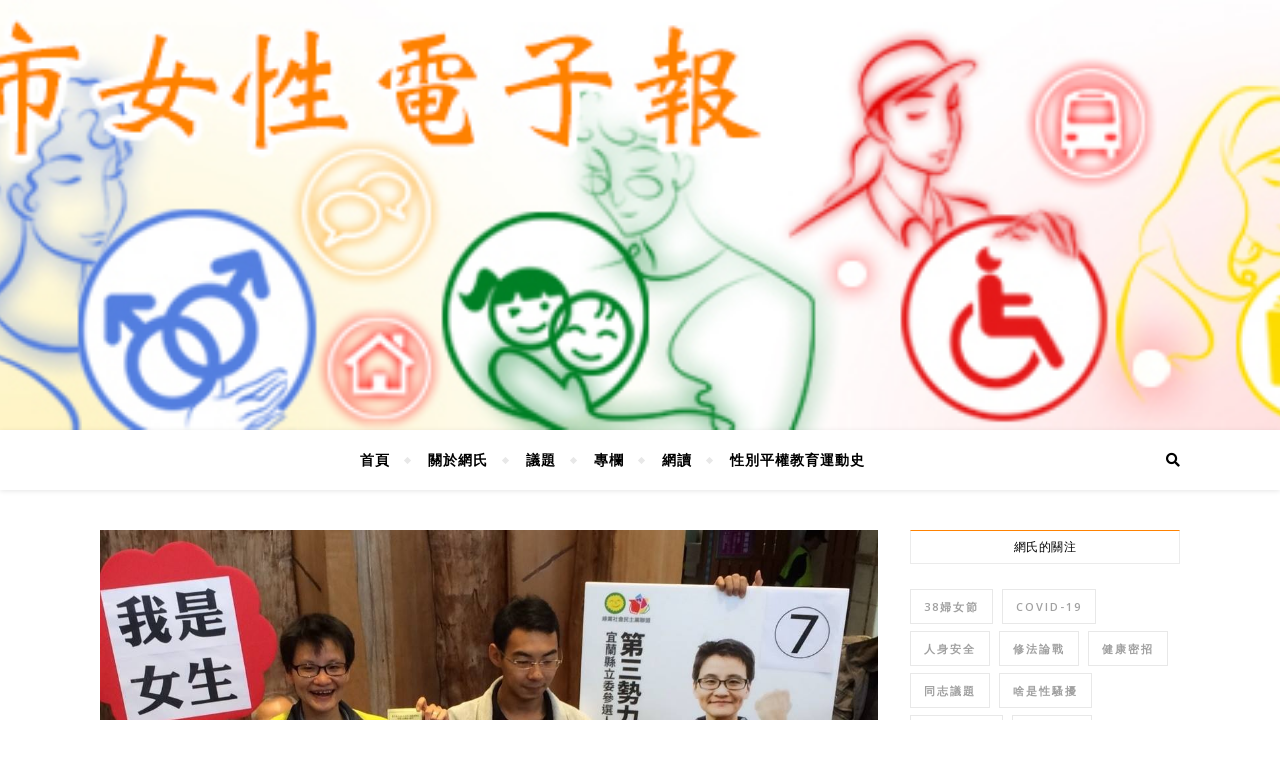

--- FILE ---
content_type: text/html; charset=utf-8
request_url: https://www.google.com/recaptcha/api2/anchor?ar=1&k=6Lfv_GQoAAAAAOGETzphjrAYMzsnzQD2uI3uA7m_&co=aHR0cHM6Ly9ib25nY2hoaS5mcm9udGllci5vcmcudHc6NDQz&hl=zh-TW&v=PoyoqOPhxBO7pBk68S4YbpHZ&size=normal&anchor-ms=20000&execute-ms=30000&cb=e0724ztr2pls
body_size: 49357
content:
<!DOCTYPE HTML><html dir="ltr" lang="zh-TW"><head><meta http-equiv="Content-Type" content="text/html; charset=UTF-8">
<meta http-equiv="X-UA-Compatible" content="IE=edge">
<title>reCAPTCHA</title>
<style type="text/css">
/* cyrillic-ext */
@font-face {
  font-family: 'Roboto';
  font-style: normal;
  font-weight: 400;
  font-stretch: 100%;
  src: url(//fonts.gstatic.com/s/roboto/v48/KFO7CnqEu92Fr1ME7kSn66aGLdTylUAMa3GUBHMdazTgWw.woff2) format('woff2');
  unicode-range: U+0460-052F, U+1C80-1C8A, U+20B4, U+2DE0-2DFF, U+A640-A69F, U+FE2E-FE2F;
}
/* cyrillic */
@font-face {
  font-family: 'Roboto';
  font-style: normal;
  font-weight: 400;
  font-stretch: 100%;
  src: url(//fonts.gstatic.com/s/roboto/v48/KFO7CnqEu92Fr1ME7kSn66aGLdTylUAMa3iUBHMdazTgWw.woff2) format('woff2');
  unicode-range: U+0301, U+0400-045F, U+0490-0491, U+04B0-04B1, U+2116;
}
/* greek-ext */
@font-face {
  font-family: 'Roboto';
  font-style: normal;
  font-weight: 400;
  font-stretch: 100%;
  src: url(//fonts.gstatic.com/s/roboto/v48/KFO7CnqEu92Fr1ME7kSn66aGLdTylUAMa3CUBHMdazTgWw.woff2) format('woff2');
  unicode-range: U+1F00-1FFF;
}
/* greek */
@font-face {
  font-family: 'Roboto';
  font-style: normal;
  font-weight: 400;
  font-stretch: 100%;
  src: url(//fonts.gstatic.com/s/roboto/v48/KFO7CnqEu92Fr1ME7kSn66aGLdTylUAMa3-UBHMdazTgWw.woff2) format('woff2');
  unicode-range: U+0370-0377, U+037A-037F, U+0384-038A, U+038C, U+038E-03A1, U+03A3-03FF;
}
/* math */
@font-face {
  font-family: 'Roboto';
  font-style: normal;
  font-weight: 400;
  font-stretch: 100%;
  src: url(//fonts.gstatic.com/s/roboto/v48/KFO7CnqEu92Fr1ME7kSn66aGLdTylUAMawCUBHMdazTgWw.woff2) format('woff2');
  unicode-range: U+0302-0303, U+0305, U+0307-0308, U+0310, U+0312, U+0315, U+031A, U+0326-0327, U+032C, U+032F-0330, U+0332-0333, U+0338, U+033A, U+0346, U+034D, U+0391-03A1, U+03A3-03A9, U+03B1-03C9, U+03D1, U+03D5-03D6, U+03F0-03F1, U+03F4-03F5, U+2016-2017, U+2034-2038, U+203C, U+2040, U+2043, U+2047, U+2050, U+2057, U+205F, U+2070-2071, U+2074-208E, U+2090-209C, U+20D0-20DC, U+20E1, U+20E5-20EF, U+2100-2112, U+2114-2115, U+2117-2121, U+2123-214F, U+2190, U+2192, U+2194-21AE, U+21B0-21E5, U+21F1-21F2, U+21F4-2211, U+2213-2214, U+2216-22FF, U+2308-230B, U+2310, U+2319, U+231C-2321, U+2336-237A, U+237C, U+2395, U+239B-23B7, U+23D0, U+23DC-23E1, U+2474-2475, U+25AF, U+25B3, U+25B7, U+25BD, U+25C1, U+25CA, U+25CC, U+25FB, U+266D-266F, U+27C0-27FF, U+2900-2AFF, U+2B0E-2B11, U+2B30-2B4C, U+2BFE, U+3030, U+FF5B, U+FF5D, U+1D400-1D7FF, U+1EE00-1EEFF;
}
/* symbols */
@font-face {
  font-family: 'Roboto';
  font-style: normal;
  font-weight: 400;
  font-stretch: 100%;
  src: url(//fonts.gstatic.com/s/roboto/v48/KFO7CnqEu92Fr1ME7kSn66aGLdTylUAMaxKUBHMdazTgWw.woff2) format('woff2');
  unicode-range: U+0001-000C, U+000E-001F, U+007F-009F, U+20DD-20E0, U+20E2-20E4, U+2150-218F, U+2190, U+2192, U+2194-2199, U+21AF, U+21E6-21F0, U+21F3, U+2218-2219, U+2299, U+22C4-22C6, U+2300-243F, U+2440-244A, U+2460-24FF, U+25A0-27BF, U+2800-28FF, U+2921-2922, U+2981, U+29BF, U+29EB, U+2B00-2BFF, U+4DC0-4DFF, U+FFF9-FFFB, U+10140-1018E, U+10190-1019C, U+101A0, U+101D0-101FD, U+102E0-102FB, U+10E60-10E7E, U+1D2C0-1D2D3, U+1D2E0-1D37F, U+1F000-1F0FF, U+1F100-1F1AD, U+1F1E6-1F1FF, U+1F30D-1F30F, U+1F315, U+1F31C, U+1F31E, U+1F320-1F32C, U+1F336, U+1F378, U+1F37D, U+1F382, U+1F393-1F39F, U+1F3A7-1F3A8, U+1F3AC-1F3AF, U+1F3C2, U+1F3C4-1F3C6, U+1F3CA-1F3CE, U+1F3D4-1F3E0, U+1F3ED, U+1F3F1-1F3F3, U+1F3F5-1F3F7, U+1F408, U+1F415, U+1F41F, U+1F426, U+1F43F, U+1F441-1F442, U+1F444, U+1F446-1F449, U+1F44C-1F44E, U+1F453, U+1F46A, U+1F47D, U+1F4A3, U+1F4B0, U+1F4B3, U+1F4B9, U+1F4BB, U+1F4BF, U+1F4C8-1F4CB, U+1F4D6, U+1F4DA, U+1F4DF, U+1F4E3-1F4E6, U+1F4EA-1F4ED, U+1F4F7, U+1F4F9-1F4FB, U+1F4FD-1F4FE, U+1F503, U+1F507-1F50B, U+1F50D, U+1F512-1F513, U+1F53E-1F54A, U+1F54F-1F5FA, U+1F610, U+1F650-1F67F, U+1F687, U+1F68D, U+1F691, U+1F694, U+1F698, U+1F6AD, U+1F6B2, U+1F6B9-1F6BA, U+1F6BC, U+1F6C6-1F6CF, U+1F6D3-1F6D7, U+1F6E0-1F6EA, U+1F6F0-1F6F3, U+1F6F7-1F6FC, U+1F700-1F7FF, U+1F800-1F80B, U+1F810-1F847, U+1F850-1F859, U+1F860-1F887, U+1F890-1F8AD, U+1F8B0-1F8BB, U+1F8C0-1F8C1, U+1F900-1F90B, U+1F93B, U+1F946, U+1F984, U+1F996, U+1F9E9, U+1FA00-1FA6F, U+1FA70-1FA7C, U+1FA80-1FA89, U+1FA8F-1FAC6, U+1FACE-1FADC, U+1FADF-1FAE9, U+1FAF0-1FAF8, U+1FB00-1FBFF;
}
/* vietnamese */
@font-face {
  font-family: 'Roboto';
  font-style: normal;
  font-weight: 400;
  font-stretch: 100%;
  src: url(//fonts.gstatic.com/s/roboto/v48/KFO7CnqEu92Fr1ME7kSn66aGLdTylUAMa3OUBHMdazTgWw.woff2) format('woff2');
  unicode-range: U+0102-0103, U+0110-0111, U+0128-0129, U+0168-0169, U+01A0-01A1, U+01AF-01B0, U+0300-0301, U+0303-0304, U+0308-0309, U+0323, U+0329, U+1EA0-1EF9, U+20AB;
}
/* latin-ext */
@font-face {
  font-family: 'Roboto';
  font-style: normal;
  font-weight: 400;
  font-stretch: 100%;
  src: url(//fonts.gstatic.com/s/roboto/v48/KFO7CnqEu92Fr1ME7kSn66aGLdTylUAMa3KUBHMdazTgWw.woff2) format('woff2');
  unicode-range: U+0100-02BA, U+02BD-02C5, U+02C7-02CC, U+02CE-02D7, U+02DD-02FF, U+0304, U+0308, U+0329, U+1D00-1DBF, U+1E00-1E9F, U+1EF2-1EFF, U+2020, U+20A0-20AB, U+20AD-20C0, U+2113, U+2C60-2C7F, U+A720-A7FF;
}
/* latin */
@font-face {
  font-family: 'Roboto';
  font-style: normal;
  font-weight: 400;
  font-stretch: 100%;
  src: url(//fonts.gstatic.com/s/roboto/v48/KFO7CnqEu92Fr1ME7kSn66aGLdTylUAMa3yUBHMdazQ.woff2) format('woff2');
  unicode-range: U+0000-00FF, U+0131, U+0152-0153, U+02BB-02BC, U+02C6, U+02DA, U+02DC, U+0304, U+0308, U+0329, U+2000-206F, U+20AC, U+2122, U+2191, U+2193, U+2212, U+2215, U+FEFF, U+FFFD;
}
/* cyrillic-ext */
@font-face {
  font-family: 'Roboto';
  font-style: normal;
  font-weight: 500;
  font-stretch: 100%;
  src: url(//fonts.gstatic.com/s/roboto/v48/KFO7CnqEu92Fr1ME7kSn66aGLdTylUAMa3GUBHMdazTgWw.woff2) format('woff2');
  unicode-range: U+0460-052F, U+1C80-1C8A, U+20B4, U+2DE0-2DFF, U+A640-A69F, U+FE2E-FE2F;
}
/* cyrillic */
@font-face {
  font-family: 'Roboto';
  font-style: normal;
  font-weight: 500;
  font-stretch: 100%;
  src: url(//fonts.gstatic.com/s/roboto/v48/KFO7CnqEu92Fr1ME7kSn66aGLdTylUAMa3iUBHMdazTgWw.woff2) format('woff2');
  unicode-range: U+0301, U+0400-045F, U+0490-0491, U+04B0-04B1, U+2116;
}
/* greek-ext */
@font-face {
  font-family: 'Roboto';
  font-style: normal;
  font-weight: 500;
  font-stretch: 100%;
  src: url(//fonts.gstatic.com/s/roboto/v48/KFO7CnqEu92Fr1ME7kSn66aGLdTylUAMa3CUBHMdazTgWw.woff2) format('woff2');
  unicode-range: U+1F00-1FFF;
}
/* greek */
@font-face {
  font-family: 'Roboto';
  font-style: normal;
  font-weight: 500;
  font-stretch: 100%;
  src: url(//fonts.gstatic.com/s/roboto/v48/KFO7CnqEu92Fr1ME7kSn66aGLdTylUAMa3-UBHMdazTgWw.woff2) format('woff2');
  unicode-range: U+0370-0377, U+037A-037F, U+0384-038A, U+038C, U+038E-03A1, U+03A3-03FF;
}
/* math */
@font-face {
  font-family: 'Roboto';
  font-style: normal;
  font-weight: 500;
  font-stretch: 100%;
  src: url(//fonts.gstatic.com/s/roboto/v48/KFO7CnqEu92Fr1ME7kSn66aGLdTylUAMawCUBHMdazTgWw.woff2) format('woff2');
  unicode-range: U+0302-0303, U+0305, U+0307-0308, U+0310, U+0312, U+0315, U+031A, U+0326-0327, U+032C, U+032F-0330, U+0332-0333, U+0338, U+033A, U+0346, U+034D, U+0391-03A1, U+03A3-03A9, U+03B1-03C9, U+03D1, U+03D5-03D6, U+03F0-03F1, U+03F4-03F5, U+2016-2017, U+2034-2038, U+203C, U+2040, U+2043, U+2047, U+2050, U+2057, U+205F, U+2070-2071, U+2074-208E, U+2090-209C, U+20D0-20DC, U+20E1, U+20E5-20EF, U+2100-2112, U+2114-2115, U+2117-2121, U+2123-214F, U+2190, U+2192, U+2194-21AE, U+21B0-21E5, U+21F1-21F2, U+21F4-2211, U+2213-2214, U+2216-22FF, U+2308-230B, U+2310, U+2319, U+231C-2321, U+2336-237A, U+237C, U+2395, U+239B-23B7, U+23D0, U+23DC-23E1, U+2474-2475, U+25AF, U+25B3, U+25B7, U+25BD, U+25C1, U+25CA, U+25CC, U+25FB, U+266D-266F, U+27C0-27FF, U+2900-2AFF, U+2B0E-2B11, U+2B30-2B4C, U+2BFE, U+3030, U+FF5B, U+FF5D, U+1D400-1D7FF, U+1EE00-1EEFF;
}
/* symbols */
@font-face {
  font-family: 'Roboto';
  font-style: normal;
  font-weight: 500;
  font-stretch: 100%;
  src: url(//fonts.gstatic.com/s/roboto/v48/KFO7CnqEu92Fr1ME7kSn66aGLdTylUAMaxKUBHMdazTgWw.woff2) format('woff2');
  unicode-range: U+0001-000C, U+000E-001F, U+007F-009F, U+20DD-20E0, U+20E2-20E4, U+2150-218F, U+2190, U+2192, U+2194-2199, U+21AF, U+21E6-21F0, U+21F3, U+2218-2219, U+2299, U+22C4-22C6, U+2300-243F, U+2440-244A, U+2460-24FF, U+25A0-27BF, U+2800-28FF, U+2921-2922, U+2981, U+29BF, U+29EB, U+2B00-2BFF, U+4DC0-4DFF, U+FFF9-FFFB, U+10140-1018E, U+10190-1019C, U+101A0, U+101D0-101FD, U+102E0-102FB, U+10E60-10E7E, U+1D2C0-1D2D3, U+1D2E0-1D37F, U+1F000-1F0FF, U+1F100-1F1AD, U+1F1E6-1F1FF, U+1F30D-1F30F, U+1F315, U+1F31C, U+1F31E, U+1F320-1F32C, U+1F336, U+1F378, U+1F37D, U+1F382, U+1F393-1F39F, U+1F3A7-1F3A8, U+1F3AC-1F3AF, U+1F3C2, U+1F3C4-1F3C6, U+1F3CA-1F3CE, U+1F3D4-1F3E0, U+1F3ED, U+1F3F1-1F3F3, U+1F3F5-1F3F7, U+1F408, U+1F415, U+1F41F, U+1F426, U+1F43F, U+1F441-1F442, U+1F444, U+1F446-1F449, U+1F44C-1F44E, U+1F453, U+1F46A, U+1F47D, U+1F4A3, U+1F4B0, U+1F4B3, U+1F4B9, U+1F4BB, U+1F4BF, U+1F4C8-1F4CB, U+1F4D6, U+1F4DA, U+1F4DF, U+1F4E3-1F4E6, U+1F4EA-1F4ED, U+1F4F7, U+1F4F9-1F4FB, U+1F4FD-1F4FE, U+1F503, U+1F507-1F50B, U+1F50D, U+1F512-1F513, U+1F53E-1F54A, U+1F54F-1F5FA, U+1F610, U+1F650-1F67F, U+1F687, U+1F68D, U+1F691, U+1F694, U+1F698, U+1F6AD, U+1F6B2, U+1F6B9-1F6BA, U+1F6BC, U+1F6C6-1F6CF, U+1F6D3-1F6D7, U+1F6E0-1F6EA, U+1F6F0-1F6F3, U+1F6F7-1F6FC, U+1F700-1F7FF, U+1F800-1F80B, U+1F810-1F847, U+1F850-1F859, U+1F860-1F887, U+1F890-1F8AD, U+1F8B0-1F8BB, U+1F8C0-1F8C1, U+1F900-1F90B, U+1F93B, U+1F946, U+1F984, U+1F996, U+1F9E9, U+1FA00-1FA6F, U+1FA70-1FA7C, U+1FA80-1FA89, U+1FA8F-1FAC6, U+1FACE-1FADC, U+1FADF-1FAE9, U+1FAF0-1FAF8, U+1FB00-1FBFF;
}
/* vietnamese */
@font-face {
  font-family: 'Roboto';
  font-style: normal;
  font-weight: 500;
  font-stretch: 100%;
  src: url(//fonts.gstatic.com/s/roboto/v48/KFO7CnqEu92Fr1ME7kSn66aGLdTylUAMa3OUBHMdazTgWw.woff2) format('woff2');
  unicode-range: U+0102-0103, U+0110-0111, U+0128-0129, U+0168-0169, U+01A0-01A1, U+01AF-01B0, U+0300-0301, U+0303-0304, U+0308-0309, U+0323, U+0329, U+1EA0-1EF9, U+20AB;
}
/* latin-ext */
@font-face {
  font-family: 'Roboto';
  font-style: normal;
  font-weight: 500;
  font-stretch: 100%;
  src: url(//fonts.gstatic.com/s/roboto/v48/KFO7CnqEu92Fr1ME7kSn66aGLdTylUAMa3KUBHMdazTgWw.woff2) format('woff2');
  unicode-range: U+0100-02BA, U+02BD-02C5, U+02C7-02CC, U+02CE-02D7, U+02DD-02FF, U+0304, U+0308, U+0329, U+1D00-1DBF, U+1E00-1E9F, U+1EF2-1EFF, U+2020, U+20A0-20AB, U+20AD-20C0, U+2113, U+2C60-2C7F, U+A720-A7FF;
}
/* latin */
@font-face {
  font-family: 'Roboto';
  font-style: normal;
  font-weight: 500;
  font-stretch: 100%;
  src: url(//fonts.gstatic.com/s/roboto/v48/KFO7CnqEu92Fr1ME7kSn66aGLdTylUAMa3yUBHMdazQ.woff2) format('woff2');
  unicode-range: U+0000-00FF, U+0131, U+0152-0153, U+02BB-02BC, U+02C6, U+02DA, U+02DC, U+0304, U+0308, U+0329, U+2000-206F, U+20AC, U+2122, U+2191, U+2193, U+2212, U+2215, U+FEFF, U+FFFD;
}
/* cyrillic-ext */
@font-face {
  font-family: 'Roboto';
  font-style: normal;
  font-weight: 900;
  font-stretch: 100%;
  src: url(//fonts.gstatic.com/s/roboto/v48/KFO7CnqEu92Fr1ME7kSn66aGLdTylUAMa3GUBHMdazTgWw.woff2) format('woff2');
  unicode-range: U+0460-052F, U+1C80-1C8A, U+20B4, U+2DE0-2DFF, U+A640-A69F, U+FE2E-FE2F;
}
/* cyrillic */
@font-face {
  font-family: 'Roboto';
  font-style: normal;
  font-weight: 900;
  font-stretch: 100%;
  src: url(//fonts.gstatic.com/s/roboto/v48/KFO7CnqEu92Fr1ME7kSn66aGLdTylUAMa3iUBHMdazTgWw.woff2) format('woff2');
  unicode-range: U+0301, U+0400-045F, U+0490-0491, U+04B0-04B1, U+2116;
}
/* greek-ext */
@font-face {
  font-family: 'Roboto';
  font-style: normal;
  font-weight: 900;
  font-stretch: 100%;
  src: url(//fonts.gstatic.com/s/roboto/v48/KFO7CnqEu92Fr1ME7kSn66aGLdTylUAMa3CUBHMdazTgWw.woff2) format('woff2');
  unicode-range: U+1F00-1FFF;
}
/* greek */
@font-face {
  font-family: 'Roboto';
  font-style: normal;
  font-weight: 900;
  font-stretch: 100%;
  src: url(//fonts.gstatic.com/s/roboto/v48/KFO7CnqEu92Fr1ME7kSn66aGLdTylUAMa3-UBHMdazTgWw.woff2) format('woff2');
  unicode-range: U+0370-0377, U+037A-037F, U+0384-038A, U+038C, U+038E-03A1, U+03A3-03FF;
}
/* math */
@font-face {
  font-family: 'Roboto';
  font-style: normal;
  font-weight: 900;
  font-stretch: 100%;
  src: url(//fonts.gstatic.com/s/roboto/v48/KFO7CnqEu92Fr1ME7kSn66aGLdTylUAMawCUBHMdazTgWw.woff2) format('woff2');
  unicode-range: U+0302-0303, U+0305, U+0307-0308, U+0310, U+0312, U+0315, U+031A, U+0326-0327, U+032C, U+032F-0330, U+0332-0333, U+0338, U+033A, U+0346, U+034D, U+0391-03A1, U+03A3-03A9, U+03B1-03C9, U+03D1, U+03D5-03D6, U+03F0-03F1, U+03F4-03F5, U+2016-2017, U+2034-2038, U+203C, U+2040, U+2043, U+2047, U+2050, U+2057, U+205F, U+2070-2071, U+2074-208E, U+2090-209C, U+20D0-20DC, U+20E1, U+20E5-20EF, U+2100-2112, U+2114-2115, U+2117-2121, U+2123-214F, U+2190, U+2192, U+2194-21AE, U+21B0-21E5, U+21F1-21F2, U+21F4-2211, U+2213-2214, U+2216-22FF, U+2308-230B, U+2310, U+2319, U+231C-2321, U+2336-237A, U+237C, U+2395, U+239B-23B7, U+23D0, U+23DC-23E1, U+2474-2475, U+25AF, U+25B3, U+25B7, U+25BD, U+25C1, U+25CA, U+25CC, U+25FB, U+266D-266F, U+27C0-27FF, U+2900-2AFF, U+2B0E-2B11, U+2B30-2B4C, U+2BFE, U+3030, U+FF5B, U+FF5D, U+1D400-1D7FF, U+1EE00-1EEFF;
}
/* symbols */
@font-face {
  font-family: 'Roboto';
  font-style: normal;
  font-weight: 900;
  font-stretch: 100%;
  src: url(//fonts.gstatic.com/s/roboto/v48/KFO7CnqEu92Fr1ME7kSn66aGLdTylUAMaxKUBHMdazTgWw.woff2) format('woff2');
  unicode-range: U+0001-000C, U+000E-001F, U+007F-009F, U+20DD-20E0, U+20E2-20E4, U+2150-218F, U+2190, U+2192, U+2194-2199, U+21AF, U+21E6-21F0, U+21F3, U+2218-2219, U+2299, U+22C4-22C6, U+2300-243F, U+2440-244A, U+2460-24FF, U+25A0-27BF, U+2800-28FF, U+2921-2922, U+2981, U+29BF, U+29EB, U+2B00-2BFF, U+4DC0-4DFF, U+FFF9-FFFB, U+10140-1018E, U+10190-1019C, U+101A0, U+101D0-101FD, U+102E0-102FB, U+10E60-10E7E, U+1D2C0-1D2D3, U+1D2E0-1D37F, U+1F000-1F0FF, U+1F100-1F1AD, U+1F1E6-1F1FF, U+1F30D-1F30F, U+1F315, U+1F31C, U+1F31E, U+1F320-1F32C, U+1F336, U+1F378, U+1F37D, U+1F382, U+1F393-1F39F, U+1F3A7-1F3A8, U+1F3AC-1F3AF, U+1F3C2, U+1F3C4-1F3C6, U+1F3CA-1F3CE, U+1F3D4-1F3E0, U+1F3ED, U+1F3F1-1F3F3, U+1F3F5-1F3F7, U+1F408, U+1F415, U+1F41F, U+1F426, U+1F43F, U+1F441-1F442, U+1F444, U+1F446-1F449, U+1F44C-1F44E, U+1F453, U+1F46A, U+1F47D, U+1F4A3, U+1F4B0, U+1F4B3, U+1F4B9, U+1F4BB, U+1F4BF, U+1F4C8-1F4CB, U+1F4D6, U+1F4DA, U+1F4DF, U+1F4E3-1F4E6, U+1F4EA-1F4ED, U+1F4F7, U+1F4F9-1F4FB, U+1F4FD-1F4FE, U+1F503, U+1F507-1F50B, U+1F50D, U+1F512-1F513, U+1F53E-1F54A, U+1F54F-1F5FA, U+1F610, U+1F650-1F67F, U+1F687, U+1F68D, U+1F691, U+1F694, U+1F698, U+1F6AD, U+1F6B2, U+1F6B9-1F6BA, U+1F6BC, U+1F6C6-1F6CF, U+1F6D3-1F6D7, U+1F6E0-1F6EA, U+1F6F0-1F6F3, U+1F6F7-1F6FC, U+1F700-1F7FF, U+1F800-1F80B, U+1F810-1F847, U+1F850-1F859, U+1F860-1F887, U+1F890-1F8AD, U+1F8B0-1F8BB, U+1F8C0-1F8C1, U+1F900-1F90B, U+1F93B, U+1F946, U+1F984, U+1F996, U+1F9E9, U+1FA00-1FA6F, U+1FA70-1FA7C, U+1FA80-1FA89, U+1FA8F-1FAC6, U+1FACE-1FADC, U+1FADF-1FAE9, U+1FAF0-1FAF8, U+1FB00-1FBFF;
}
/* vietnamese */
@font-face {
  font-family: 'Roboto';
  font-style: normal;
  font-weight: 900;
  font-stretch: 100%;
  src: url(//fonts.gstatic.com/s/roboto/v48/KFO7CnqEu92Fr1ME7kSn66aGLdTylUAMa3OUBHMdazTgWw.woff2) format('woff2');
  unicode-range: U+0102-0103, U+0110-0111, U+0128-0129, U+0168-0169, U+01A0-01A1, U+01AF-01B0, U+0300-0301, U+0303-0304, U+0308-0309, U+0323, U+0329, U+1EA0-1EF9, U+20AB;
}
/* latin-ext */
@font-face {
  font-family: 'Roboto';
  font-style: normal;
  font-weight: 900;
  font-stretch: 100%;
  src: url(//fonts.gstatic.com/s/roboto/v48/KFO7CnqEu92Fr1ME7kSn66aGLdTylUAMa3KUBHMdazTgWw.woff2) format('woff2');
  unicode-range: U+0100-02BA, U+02BD-02C5, U+02C7-02CC, U+02CE-02D7, U+02DD-02FF, U+0304, U+0308, U+0329, U+1D00-1DBF, U+1E00-1E9F, U+1EF2-1EFF, U+2020, U+20A0-20AB, U+20AD-20C0, U+2113, U+2C60-2C7F, U+A720-A7FF;
}
/* latin */
@font-face {
  font-family: 'Roboto';
  font-style: normal;
  font-weight: 900;
  font-stretch: 100%;
  src: url(//fonts.gstatic.com/s/roboto/v48/KFO7CnqEu92Fr1ME7kSn66aGLdTylUAMa3yUBHMdazQ.woff2) format('woff2');
  unicode-range: U+0000-00FF, U+0131, U+0152-0153, U+02BB-02BC, U+02C6, U+02DA, U+02DC, U+0304, U+0308, U+0329, U+2000-206F, U+20AC, U+2122, U+2191, U+2193, U+2212, U+2215, U+FEFF, U+FFFD;
}

</style>
<link rel="stylesheet" type="text/css" href="https://www.gstatic.com/recaptcha/releases/PoyoqOPhxBO7pBk68S4YbpHZ/styles__ltr.css">
<script nonce="tg2Vbacs1BCNCe7IT8Lctg" type="text/javascript">window['__recaptcha_api'] = 'https://www.google.com/recaptcha/api2/';</script>
<script type="text/javascript" src="https://www.gstatic.com/recaptcha/releases/PoyoqOPhxBO7pBk68S4YbpHZ/recaptcha__zh_tw.js" nonce="tg2Vbacs1BCNCe7IT8Lctg">
      
    </script></head>
<body><div id="rc-anchor-alert" class="rc-anchor-alert"></div>
<input type="hidden" id="recaptcha-token" value="[base64]">
<script type="text/javascript" nonce="tg2Vbacs1BCNCe7IT8Lctg">
      recaptcha.anchor.Main.init("[\x22ainput\x22,[\x22bgdata\x22,\x22\x22,\[base64]/[base64]/[base64]/KE4oMTI0LHYsdi5HKSxMWihsLHYpKTpOKDEyNCx2LGwpLFYpLHYpLFQpKSxGKDE3MSx2KX0scjc9ZnVuY3Rpb24obCl7cmV0dXJuIGx9LEM9ZnVuY3Rpb24obCxWLHYpe04odixsLFYpLFZbYWtdPTI3OTZ9LG49ZnVuY3Rpb24obCxWKXtWLlg9KChWLlg/[base64]/[base64]/[base64]/[base64]/[base64]/[base64]/[base64]/[base64]/[base64]/[base64]/[base64]\\u003d\x22,\[base64]\\u003d\x22,\x22w6HCkmvDgMOpe8K5wqV1wqnDn8Kfwrcrwp/Cn8KGw4JAw5hYwojDiMOQw77CtyLDlzDChcOmfQHCgsKdBMONwq/ColjDrcKGw5JdTsKyw7EZNMOXa8Krwqs8M8KAw4/Dr8OuVD7CjG/DsWkIwrUAcG9+JT/DnWPCs8OUPz9Bw7M4wo17w43DtcKkw5k5FsKYw7pVwpAHwrnChwHDu33CiMKcw6XDv2vCusOawp7ClS3ChsOjRsK4Lw7CkDTCkVfDoMOcNFR2wpXDqcO6w6RoSANwwrfDq3fDrcK9ZTTCgMOyw7DCtsKhwo/CnsKrwoUswrvCrGPCiD3CrWfDs8K+ODfDnMK9CsOIZMOgG257w4LCnXLDtBMBw7zCpsOmwpVdCcK8LyFLHMK8w6EgwqfClsOsHMKXcR9Bwr/Du2nDsEo4GRPDjMOIwrRxw4BcwrrCqGnCucOdS8OSwq4sJsOnDMKWw77DpWECOsODQ0/CjhHDpT40XMOiw5jDsn8ifcKOwr9ADsOmXBjCmsKqIsKndcOkCyjCkMODC8OsP20QaFbDjMKML8KQwpNpA09Cw5UNZcK3w7/DpcOZNsKdwqZSU0/Dom3Cs0tdC8KeMcOdw7XDvjvDpsKpO8OACHXCrcODCXo+eDDCiS/CisOgw5LDkzbDl3pxw4x6TjI9An1CacK7wqXDgA/CgjDDtMOGw6cFwoBvwp49ZcK7YcOOw59/DQUTfF7DtkQFbsO3wpxDwr/CosONSsKdwrzCs8ORwoPCt8OPPsKJwoh6TMOJwr3CjsOwwrDDj8O3w6s2MsKAbsOEw7TDi8KPw5lhwoLDgMO7dxQ8Ezhyw7Z/[base64]/CqsKAHgvChXvDq8ORJ37CvMK+QR3CusOiSVAWw5/CvmrDocOebsK2Xx/CgsKjw7/DvsKgwpLDpFQqY2ZSf8KGCFlxwqt9csO5wo1/J0Vfw5vCqTkfOTBJw6LDnsO/J8O8w7VGw7h2w4ExwoPDpm5pKzRLKhdeHmfCrcOHWyMGCUzDrFfDhgXDjsOrPUNAB2Q3a8KWwqvDnFZYEgA8w6/CvsO+MsO9w64UYsOGLUYdM3vCvMKuKCbClTdZScK4w7fCu8KsDsKONMOnMQ3DoMOIwofDlAfDinptQsKZwrvDvcOqw4RZw4gmw7HCnkHDshkqL8OkwrzCvsK3BhV5XMKew4xNwoHDkm7Ci8O8ZlYUw7kSwpc7YcKodgwqccOqa8Opw5bCmh1vw61/wqfDr08Xwq4Kw4/Dg8OuXMKhw73DlhtUw7EUORUcw4fDjMKVw4TDpMK7c1jDmFXCkcOQRF4dPFPDosKwB8KBcj1kHjRqKUHDk8O7I1czIW9wwojDiALCuMOTw41cw67CkG4Cwp8owpRaU3jDhcOwDcO8w7DCrsKsVcOWXsOcBiNQbgZNNh5vw63CpnbCmXMsOy3DtMO/I3DDm8KJTkLCojgGacKlRjvDt8KJwqLDrnoPUcK0TsOFwrg/[base64]/DscOMwqHDsDFNwrzCp8OOFjwzwoMfKcKLIcKbWSrCgsKbwqUWIkfDhMORHsK/w48ewpLDmxLDpTDDlwBzw4kcwrrDjcOEwpMWCy3Dl8OEwoHDoxJow4HDlMKRAMKew6HDpBDCkMOlwpvCscKnwozDpcOBwq/DkUfCj8O3w61vOw9PwqLDpMOBw6DDm1YdPxDDuEteZMOiDMOCw7vCi8KdwqUMw7h8EcKLKAjChBPCt0fCo8KhZ8Oxw6NtIcOEUcOjwr/[base64]/Ch8KfwpXCpS9OFsOzbzTDg8KDwpVMEXPDqVXDmV3DkMKpwqTDgcObw4tOJWTCozfCiGJpIMK2wonDkAfCnmTCr19jNMO+wpQFDR4kGsKawr4Yw4nCgMOAw79wwpDDsQsTwojCmT/Do8KEwqdQTmHCrQHDjlDChzjDncO/wpBXwrDCpmxbJcKeVSnDpTlWTCXCnSPDn8Oqw4/ChcOjwrXDijLCs2s5XsOgwqHCqcO4TsKLw5VUwqDDncKVwpFvwp86w7pyGcKiwqhtasKAwqkVw5tzfsKEw7lowp/DlVRcwoXDnMKIbjHClRZhcT7Cv8OqRcO9wp/CrsO+wqM6LVHDhsO6w6vCl8Kee8Kaa3jCuHUPw49Mw4rCr8K/[base64]/[base64]/wpnDsMKpw7EQVsOkeMOiw53DncKmwrF8w7HDgMKaA8Ohwq7Ds2XDgg81A8KdFBvCpCbCpVwkHXjDocKfwoMvw6hsdcOxSRXCpcOjwp/Dr8OmX2jDiMOUw4dywphqMndtBsOHWxFtwobCj8OUYhFvalBYCcKVbcO6MCvCsTofAsKjNcO9QQYiw6rDtcKBMsKEw7FeeGLDuGBhS1vDv8KRw4bDjjzDmS3Dp0XCqsOrH05TUMKjFidzw5dEwrbCp8OxYMK/EsO7eSpAwrjDvm5TIsOJw4PDh8ODdcOKw5zDlsO/[base64]/CpXx5w788wrvCshbCu3DDrlLCg1bCtsOGw7fDtMO4Q3RnwrAmwqHDmkfCusKmwqTDlDpgI1PDjMK+RW4bNcOfbiYUw57Cu2XCkcKcH1TCoMO+LcOzw7nCvMOaw6PDkcKVwp7CjEViwqR7GMKyw6o1wpNiwo7CkhrDjcOTeCjDtcO/XzTCnMO5e08nUcONR8Krwq3Cn8Olw63Du2EpK1zDgcOywrtqwrnDs2jCk8KMw6XDncOZwo0qwqXDhcKYG37DjiQDUB3DgnIGw7FHAA7DtTnCqcOtYwHDtcOawpERAH1fI8OaO8Knw67Dl8KOwo/Cv0sNbRbCjsOhI8KewohdOVnCocKDwrnDnz0zVjTDusOCRsKvwrvCvwVOwr1uwqrCnsOJL8Orw47Ch1/CjwIAw6rDnxlNworDqMKAwrrCg8KXbMOwwrTCv2DCtWfCqmldw6PDnmvCjcKREFY/WsOBw7PDmDhQYS/Dg8O+PsKxwo3DuzDDksOFMcOmAVIPacOnUcOySDovTMO4LMKXwrnCpMKbwoXCpyR7w7lFw4PDlMOKdsK3EcOZMcOqNsK5csKPw6/CoGXDiE/Cty1aDMOVw7LChsOWwr7Dg8KceMOEwrnDoRRgMWjDgnrDnj9iXsKUw5DDknfDsGQwS8OJwos+w6BxZi/[base64]/wrLCqAzChcKgN8OEw7vDmMOswoDCnithwr3CuF1ww5TCi8OjwovChXN3wr3CsC7CqMK0McKvw4HCvlYCwrV7ZWLCgsKAwqAbwphuXzRBw6HDiFldwrp6w4/[base64]/CncO1w6Vpw7NuF8OaO8KZwrgPw48SwpvDnTDDvsKtPTsawrLDrQ/CpTLCiV3CglnDtRbCmMOowqVAb8OCXXhAPsKNUcKEMTdbPT3CjizDi8Orw6nCqyB2wq4rRVwVw40Ywpx/wozCoELCu3lJwoQAaSvCtcK0w4LCk8OSDFR8TcK3QXEkwoVAUcK9YcOiYMKewrpRw4bDscKjw4ZFw5x1R8KQw7nCuXvDtzJNw5PCvsONGMKZwqdWD3PCkzHCnMOMBcO0d8OkFAXDrBc/CcKwwr7CscOAwrcSw7rCmsK6ecOPAmo+AsKkEndYXHPDgsOCw4Y2w6PDhQXDt8KHSsKow7Q0f8Kew6rCoMKdYinDuk/Cj8KCbMOow63CgR7ChA4bDsOoC8K5wp7DpjrCgMOEwozCvMKPwq0wKgDCi8O+AmcOecKBwpBOw4gswoTDpGVgwrh5wqPCvQwfaFMmPH/ChsOUX8K1JAIWw51ebsOIwqo3TsKxwqEsw6/[base64]/DnMOeVXfCjcOgw4IcemDCqcKiw5BywoPClktTf2HCmwbCpcOPMS7DlcKCIX1pJMOpD8KqPsOcwpcAwq/[base64]/wptHw7nDuE1Rwo1HwrVlAMODw6Q1EjPChcKOw7Fewq0IO8OGH8K0wrl7wpI0w7Bzw6TCvhTDscOkb2zDjhJow6bDvsOAw6tqKnjDisKYw4dqwpU3YgbCnnZsw7/DinQEw7Zvw57CnDvCucKxIDh+wr4qwqEnYMORw5Jew6bDs8KiETMzcUUiSSYGUmzDqsOTLGRmw5XCl8Oww6XDjMKow7xrw6fCp8OFwrbDhsOvJjlyw7NpVsKWw4jDjhbCv8Ofw4oAw5t/[base64]/[base64]/fMOiwqc1BsOPfyPCtzt5wqxiFFHDuCDCtQLCm8ObCsKuC17DocORwrLDt25+w6nCkcOEwrbCg8O9HcKLBVAXO8KGw79qJSzCvB/Cs3zDs8OBK24/[base64]/CtxhNwpRbw7HDjXjCu8OzVMKTwrPDg8KIdMO+c1puK8O/wqPCjRbCl8ObG8KEw61EwqEtwpTDnsKww5vDpnPCucKsFMKrw6jDjsKSNsOCw61zwrJLw7RkUsO3wotywoNldBLCoh3Ds8OaZcKOw4DDonLDoQBlTinDucO4w6XCvMO1w7PDjsOAwo7DgTvCh3gJwrVKw4bDo8Oow6TDs8OywoHDlC/DosONAWhLV3RAw6bDsRrDjsKSVsKlHcObw6bDjcOaCMKKwprCnRLCmcKDZ8KxMz3Dhn8mwq9awp11acOrwrvCmQk5wqUVE3ROwobCjmDDu8KORcKpw4zDniNucjnDmh5ldlDDhH9kw6A+Q8ODwq93QMK1wrg0woE2IsKAIcO1wqbDncKdw4xQEF/DoALCk3M4Blc/w6tNwq/CocK1wqc1QcO9wpDCqg/[base64]/[base64]/Dp8KWw6InZMK0w6A5wqAlw6vCmk/[base64]/w5/CisOow7I9An/[base64]/[base64]/XAhXwqDCusKjw6VwFCTDvh3CizQ7JypSwpbDhsK/wqPCi8OvZsKpw6fCiX0eNMO/wrFewqTDncK8ABrDvcK5w7DClnYhw4/CghZXwq9/[base64]/[base64]/Dt8ODwpBLwp/CkGTDsidGw5UtF8O1wrlKw7x4NcOkfFBTSXk8DsOHS2FDfcOuw5goVT/[base64]/L1ViwrU7wrbCgcKPOMOqdTrCm8KcOldjXsOPOMKPw7rCgsK8NUNaw4fDrRbDq1LDv8O5wo7DtkZew5U7dhjCh0vCmsKXwopaczUEeUDDnF3CmVjCtcKZeMOwwonCsTZ/wobCjcK4EsKiCcKlwplGJ8O1Gn0kM8OSwodQKT5+M8O/[base64]/woF4FcKHw50qwpsVwp3Cg8OyGg9aJ8ONf2rCk3PCjMKwwq9cwoRKwrEtw77Cr8OPwoTCvCXDtgPDnsK5XcKDB0pjUWHCmTTDu8KZTmJcf21NPTjDtj5nWQ4KwoLCocOeOMKyLlYMwrnDuifDkSzCrMO6w63CpxI1NcKwwrsVC8KIQgzCnX3CrcKPwpVEwr/DsyjCmcKvRW0Lw5bDrsOdS8OTMcObwprDkW3Ct1MqUB/CmsOpwqLDpMKnHXXDtcOqwpvCs3dnSXPCq8OQG8K/KGbDpcONG8OiNEbDksOuDcKUPALDi8K9bcO4w7w3wq5XwrjCsMO0PcKRw7kdw75FWHTCssOOTsKCwpfCtMOaw5xgw6PClcOHWQATwoHDqcOGwo9Pw7nDu8Kqw6Mxw57CqyrDgl9EDjVlw4sgwo3Ck1XCuxrCkXAQbE4/QsObHsOgwojCvDDDsC/Ck8OVfkMATMKUUA0nw44LcztFw6wRwrzCu8KHw4nCqsOYdQRlw5fCgMODw4ZLLMKHFyLCgcOVw5Y0w4wDfzrDkMOWED5WBBrDqiPCtVgzw4Qjwo4FNMO+wqlSW8O3w7wufsKGw4o5AnclORBewqrCgwA/[base64]/wrzCm2zDnMKiw5lOASIywr3CiMOBwozCtSUiZmcRB0DCqcKvwqTCn8O0wp5Kw5AAw6jCv8Kew5x4aBDCskTDtEQKUknDmcKCOMKQO3xxw5nDomU7SATCmcKww44cbMKqYDQnYE1SwpE/wr7Cn8KVwrTDsyQBw6TCksOgw7zCqywFTAJ9wpXDrjJRw6gvTMKhBsODBg5Ww7jDnMOLCTJFXCvCj8O0fAjCuMOkdjBpZxsrw5pEIgHDpcKxZ8K9wqB+wobDrMKfZ1XCuWBkVyJQI8Kuw63DkUXCg8Ozw6kRbmZDwqlSBsKpTsO/w5VgQFgvbcKPwrEiJntgFSzDvAfDscOJNsOQw7Qtw5JCScOaw6k7N8OLwqwcOAjCisKaVMO+wpjDlsKcwqzCkAbCqcOiw7lCLMO6fsOrey/[base64]/CrjEfwrPDkQPCn2HDl8Kawp80w7fCjC7Cni1+B8OWwq/ChsO8FCDCgMO5wrpNw7TCiGfDmsOcSMOSw7fDucK+wqFyFMOsNcKLwqTDrDzDtcOPwrHCrBPDhi4rIsO/GMKOBMKMw6gaw7LDnjEQS8Obw5fCnX8YOcO2w5HDq8OyLMKww7nDuMOnwoBVfHQLwpIBDMKnw5/Dux4yw6vDvGDCmyfDlcK5w6gqb8Kuwr9MKxJcw6DDm3RgDlIfRcOWbsOTclfCm3XCp0U+BgIBw5LChSUPMcKsUsOOci/CkktVacOKw50mccK4wqJ0fMOswpnCpzpQRUlsNB0vI8OYw6TDjMKwYsKIw7dXwpzCqTLDgHVKw6vCjifCicKEw5ZGwqfDpUzCq0dYwqchw4rDoSsjw4YIw7zCiwjCtChUDW9YVD18wo/CicOMMcKrZw4cZMOiwonCucOLw6zDrMOOwo0qAyDDgSRbw6Yjb8O6wrLDjmTDuMK/w5wuw4HCucKkZwTCuMKnw7XDoVYmE1jCu8OhwrxyGW1fNcOuw6fCuMO2O38YworCt8OYw4bCt8KSwoUzNcO2Z8O3w7gZw7PDvUFydjxzNcO7QlnCm8OLbC5+w4LCusK/w7xoeTfCgC7CpcO7BMO4NB/[base64]/McKQf8O4FwHCvAnCocKNwoBLHsONw48uFsOVw4Eaw71BfcKQG3zDmkXCtsO8ISALw7Q3Gi7CnQBrwpjDj8O9QMKQYsOfIcKYw4rCrsONwp9Dw4RxRCHDumdQd0gWw5VbU8KfwqUJwpTDjhgqHsOTPgVOX8OYwq/CtgNNwp9lJUjDowjCihXCiXDDhcK5TsKXwpZjDWdhw7Nqw5Zew4d+bnPDv8O9ZifCjA1GD8OJwrnDoR5Hc13DsgrCusKSwo8PwoRfLxlbV8ONwp0Pw5Frw4I0USsdQsOJwp1Uw4fDtsO7A8OtJHhXdsOQPCtFUAvDj8OyNsOhHMK8R8OZwr/CjcOSw49Fw5sdw6DDlWJdKh1lwqbDocO8wqxGw7dwSVwMwozDhWHDrcKxR1zCosKow4zCpg7DqGfCgsK/dcOnBsOqU8K0wqBywoxzUFHDksOuaMKpTA95RMKeOsKsw6zCuMKww55Ae1LCu8OGwqpnFMK/w5XDjHjClWdAwqEkw7Ikwq/Ci09hw6nDsmzCg8O/RVNRMWsQw6nDoGs0w5hnFDhkRi8Pwqdrw4vDshrDoSPCpW1Vw4QAwoBgw6R5UcKGFhrDgGDDv8OvwptrNRRFwq3ClSgtbcOmbMK9PcO2Px99BcKaHBxjwpQSwqtNdcKZw6fCjsKHd8Klw6PDvnhWHk3Ck1jDr8KiSm3Dr8OBHClMJsOwwqs/PRfDolTDpDPDkcK9HU7CocOQwqd6MDA1NXXDjSnCrMOmJBNLw5tTJAvDksK8w4p9w7g0ecObw4oGwpfCn8OVw4oJKF15VxzDm8KYCVfCqMKgw7bDoMKzw4sbBMO8YHVQUiTDlcOZwptaL1vCnMKDwolCRBh9wp0eMFnDnyHCs1Zbw6LDi2/[base64]/[base64]/[base64]/Qmw4GcKZFsKMYlsjw4BjOn3DmcO5VsKTw4PCil/DtzjCiMOXw7HDq1x1ccOHw43CssOGUMOLwqNYw5/DhsOPAMK8e8OMw7DDt8ONIGoxw7k8KcKBCsOpw6vDtMOtGnxZZ8KNK8OQw5oUwqjDgMKkPMK+XsKIBUzDusKNw692SsKHYDJjTcKbw69wwqBVfMK4b8KJwp9BwqZFw4LDrMORBiDDlMO4w6oZbQHCg8O0IsOfNknCrXbDscO/MGpgMsKcDMOFBAkqZcOeIsONTMKVEMOUDVU0JkEjbsOTAiAzQiTDsW5Pw50eeTlFT8OdcmHCsXdCw6d/w74HK1Zlw6HCjsKNZ25rw4lJw5Vtw6/DhjfDuwjDtcKMflnCimXClMKgLsKhw48rdcKaBlnDtMKzw53DumvDkWTDj04MwqrCmW/CrMOJfcO7QiYwB33DqcKGwpp7wqlSwpUUwo/[base64]/V3bCpcKTPDAzI8KawrLDgDEcXCsSaMKWXsK9YnnCu3HCuMOUTTjCmsK3E8OrVMKLwppIWMO/asOtHj5pDcKgw7NRSGXCosO0C8OpTsKkWGjDmsO0w4nCr8OQEk/[base64]/wrPDscODw6/CqxDDosO1w4N/[base64]/CmGbDlsKlLsO1KMKRwowdIQVLwpFMwrjCjMO2wq9RwrdWFFRfFTTCs8OyMcKTw4bDqsKFwrtdw7w6VMKUG1zDpsK7w5jCosO5wq8fLMOGVyvCsMKQwpfDvnBaFMK2FwDDtFDCusO0GkU/w71OCsKrwoTCh2R9MnFww4/CsQvDicKPw4bCtyHCmcOAKyzDiV4dw51hw5jCj2TDqcObwoDCpsKSTUw8UsObc3IWw6LDv8OkeQF4w7gbwpjCuMKBQ3oDA8OSwqNYecKJJjdyw7LDpcOtw4N1YcK9PsKvwpgwwq5eaMOKw60Jw6vCoMOmMk7CuMKOw5REwqlyw4/CkcK/L3ReHcOdX8O3HWzCuxTDucKgwrQowqRJwrnCoWAKYCzCr8KAw6DDmsKUw7rCshoMR3Uuw5V0w7TCk1JZNVHCl2PDo8O8w4zDvwrCvsOVF3jCr8KiQUjDlsObw44hWsOyw77Cum/[base64]/GMKMwozDu8OiGcKow7UMUcOcwpvCo2HDqwtgIFp7IsOtwrE7w6B3a301w7rDqWvCusO/CsOjWTPCjMKWw6sFw4UzXMOAMV7DoHDCl8OAwqV8RcKfe1UWw73CosOtwp9twqnDtsKqdcOBCDN/w5dvLVFrwpZvwpDCjQHDuQHCtsKwwoLDvsK0WDzCk8Kcf21ow4zCox8jwphiSxMRwpXDmMKWw7DCicOnXMK1wpjCvMOTDsONUsOoAcOxwrR8SsO6K8KSD8OoLWLCs3XCrFXCv8ONHhrCp8KiWA/[base64]/[base64]/CocO3wrxjLjYVw5cGwrPCvsKDwqfDq8OywqsMBsOTw6d8wqXDksOhKsKWwqclSnTCn0/CucOdw7/[base64]/DmsKmwrRNXsK9W8KFwrUpdcOXw5FDFGUVwrzDksKBNEfDusOfwoTDmcK9WgxIwqxDMh9+IQzDoyJxbgB4wqDCkBUlck4PbMO9w7vCrMKewq7CuidNCj3Dk8KwAsK8RsOlw53CjWQ0w7tFKVbCnFpjwq/DmQcGw6bDpSDCqMOGb8Kdw5ZPw6pQwoAXwo9bwoZLw5LDqygTJsKddsKqKF3CgnfCrh4ichgOwosjw6VKw5Z6w4x1w5PDrcK9csKhwqzClT5Uw4Iswp/CthsGwq1Uw6jCk8O/[base64]/w57DlcOEw5EQw47CkFHDpsO0clBjCC1Iw5dmfsKmw6TDjyYPw7/Cum0neDvDmMOaw6vCv8OTw5gQwrLCn3Nfwp/Dv8ONFsK6wps+wp7DjjbCucOGInteGMKFw4dISGgHw40MIUovHsO4N8OSw5/DmsK2VBM9HTgKOcOAw59dwoZcGA3DiAAKw4/Dmm4qw4BEw57CokVHSl3Cl8KDw5sbYcKrwrrDj1bDosOBwpnDmsKkWMO+w6fCjFISwr0ZfsKzw4PCmMOVQ0Rfw5HDimHDhMORAxLCj8OVwpPDjcKdwqHDkx7CmMKBwpvCiTEzARVReBhVVcKlP2NDSSZ8AjbCkgvCmGwpw4HDrSUaGMKmwoIEwrDCsx3DmA/Do8KQw61mKxAXS8OLFzDCq8O7OS7Do8Ozw5BIwrIKGsOTw5p8fMO6aDQhRcOmwoLDqh9Fw7TCmB/DqzDCt2PDvsK+wq1mw5HDoDbDmgAZw6N5wozCucOFwocRNVLCicKBKD1gYld1wpxWZ2vCi8OqecK1JWkTwoRuwoIxMMKTYMKIw7zDq8KJwrzDqx4kAMKkP3fDh3xGHhVaw5ZkWXcHU8KRA19sZ2NjTUtZTh0RF8O6HA5ow7PDoVbCtMKyw4IMw5rDmB/DvzhTZMKSw5PCu3kEE8KYHXHDn8OFw5oJw7DCqCUQwq/CucOCw6LDocO9ZsKBwqLDggt+CMORwptswoJUwolLMGQyNU0FEcKEwpHDrMKnF8K0wq7Ct3FAw5XCn1o1wqt7w64Lw5AresOiLcOAwpIWSMOKwqtCFjlSw78rF0Fow4cXOsO8wpXDiQ/Cl8KmwqvCvWPCkBjDksO8JMOMO8KKwqYkw7ENTsKSw48sAcKrw6wYw5/CuWLDn3wmNznDnSM9WMKkwp/DmsO/[base64]/[base64]/[base64]/wqvCjsKqeMKwRyLDj8OGw4lUwpLCuMO5wpPDlcKbGMOLVxhiwoE5PsOTU8OpZVo2wol3bDPDqRtOM3Alw4bCjcKKwrtxwqzDnsOfXT3CshvDv8OVLcOOwpnCnGTCg8K4C8OjIMKLYmpywr0nVMK/U8OiMcK7wqnDlRXDo8OCw60kOMKzMGjDsx9NwqExE8OABShfbMOkwqRBD1jCjEDDrlDCsSfCimx7wogEw7TDgxPCkyMLwqh5w5TCtxvDucO6VV7DnW7CksOFworDksK7OV7Do8K/w4giwprDoMKHw5fDkTtNEjgDw4hpwrsmEC7CsxgJw6LCpMOxFzIiDcKDwr3Cj3orwopnXcOywrYdSGvCkGrDoMOAbMKiCEoUOsKuwqETwqjCsCpMEFA1Axxhwo7Co3cDw54/wqVtPljDnsO5wpnCjig7fsK8M8OwwrdyHS9awpY1JMKFdsKVfytXMy7CrcKxw7zCv8OFZMOhw6vCjzAwwrPDvMKyYMKwwpJJwqnDrB8+wr/Dq8OlFMOSHMKSw7bCksKFHcOywpxow4rDj8KXRRgWw63Cm0sow6BTKXBfwozCqQ7CmhzCvsO3XVrCsMOkWn03URUkwowqCB5LeMO1UA9IN35nGRx4ZsOdMsOaUsKbFsKXw6M+Q8OyfsOrTXzCksOXD1TDgm/DmcOba8OxeyFICcKIbADCssOoT8OXw6FVRsONaW7CtlkrbcKewq/[base64]/B8KNZybDsMOWwqppwo/CmMOxw4zDmhzCqSPDksKzaTnDh1LDpXpXwrbChMOFw4w3wr7CkMKiC8KVwqDCicOXwqlLKcKdw7nDpUfDgU7DsHrDvTvCpsKyUcKFwrnCn8OHwq/DhsKFw4XDi0LCj8OxDsKNWhnClcOpD8KCw60EBxx1MsOwe8KGVBULWVLDmsKUwqPCpMO2wqEAw5EdHAzDsH3DkGzDnMOxwprDv38Ww5tDDSFkw7nDgGzDuzk+LU7DnSMSw73DmA3CncKSwozDrCvCnsOjw6l+w4oZwrdfwr7DoMOpw4bCpy5oEiZMTQAywpHDgcO/wrXCkcKmw67DpXHCtw4vVSVvEsK4emHDiQZDw6/CkcKrAMOtwqNcMcKhwqjDqMKXwqRhw7/DvMOjw7PDncK5V8KvQBPCnsKMw7TCoiDDhxjDiMK1wrDDmGRPwqocw7RHw7rDqcOUZ0BuXg/Dp8KOHgLCpcKow7bDqGMWw7vDuV/[base64]/wrzDhF/CnicWcU0lF8K1YMO5w6rDpQdVRFrDrMO+PsOvXB9oNAN/w5fCsEgBM1gCw6bDh8OGw4ZzwojDgmcCZywWw6/DkTQdwpvDlMOJw7o+w4MWK1bDucOAUsOIw4V7e8KOw49nMjfCv8O/JsO6ZsOsfBzCjmPChlnDvGTCpcKBC8KyK8OtM3zDuhjDhBHDjsKEwrfCvsKTw7I8bcO/w5ZhGgHDiHXCtXzCqnTDuxZwVXXDkMKIw6HDhsKIwpPCu1VyVFjCjkZjfcKVw5TCjMKVwqPCjAnDixYrWmg+L29HBk7DnGzDicKJwqTCpMKNJMO3wrjDjsO1elPDkEPDr1LDtsOJOMOvwq/Dv8Kww4jDiMKjRxVwwr5cwp/DuQpcwpvCosKIw68GwrhiwqXCiMK7fw/[base64]/MAPCosOBw6PDklnDlMKJE8KWIsKbAjnCqsKzPMKEIMK4Gg/[base64]/DrsKNPMObGi3CvcORFMK9Gz5UW2h4YwnCkiZtw4HCoDPDhEHCgsOzK8OPdVYsE2fDt8Kmw5UgGQTCoMO1wovDpMKKw51lHMOuwptub8KfN8O6dsKsw7jDk8KeCHXDtB9SDHAzwoc+YcONVjcDecODworDksOowpdVA8O4w5/Dpzohwp/[base64]/CicKVLMOoAS5zwoUBd3t6IDM9wrM/a0Ilw70Aw4dCZMOjw5Zpc8O0wr3CjRdZYMK4wr7CnMOfTcOPTcO7bkzDm8Kzwqogw6J4wr9hb8OBw71Cw5PCgsKyEMK9MUzCsMKSwrzDnMK9R8KcAsOEw7xEwoBfYhYxwo3DocOYwpjClxXDo8Omw5pew6TDqXLCrEFzPMOtw6/CiwxrDjfDg2o2BMKQDcKCH8KWOUTDpTVywqLCvsK4NkXCoy4ZIsOhKMK3wrIdaVfDuBJWwoXCmjEewrHDqxAVccK6UMOEPHnCt8KywoTDqT3CnVltA8Ovw5XCm8KuKBDCpsOLOcOQw6A4Jm3DnHNww5HDr2opwpJowq1Tw7/[base64]/w7Arwqcgwo9pWl/CuHd1dT4EGsKMWF/DlsKxek3DvndIPk5hwp0dwrTCkjEfwpIhNwbCnzdEw7rDm3ZAw5HDtRfDqSYscMOxw7zDklk0w77DliBNwpNrGsKHR8KKUMKYGMKiIMKfKUsjw6R5wrnDlF8FET8dwp/Ck8K2Li1swrLDoDYiwrcsw6vCoS3CpyXCiwjDn8OyZ8Klw7pWwq0Sw686HMO0wq/Cig04c8O7WnzDlQ7DqsOYaAPDhj1AR25vQ8ONDA0GwqsMwpTDt3lrwqHCosKFw5bCnXQ2DMKNw4/[base64]/CkMO7b8OwDsKMMF7Ct8O9w4bCphXDtw5vwq03e8K9wqUew7bCs8OyFhDDnsOzwpULKzJ5w7Y2SEtAw59HacOAwrXDtcOCYEM5JSjDvMKsw7/Dl0bCl8OIC8KhBGHCrsK+KH7CrC5iCjd0ScKOw6zCjMKNwpTCoSpYL8OwB2bCl2xQw5FswqTCosKpCw5SPcKUYMOXdBbDqRbDnsOcJjxcZ0ITwqjDrkzCilbCiQnDnMOTEcKlB8KkwrvCvMKyPHh1wo/[base64]/DgETDr8OiwoDCssOsJcKlVD1Dw6HDmmcGFMKUw4o5w69Bwp9wIQhySsK5w6UKYRNuwol7w47Dhytsd8OpdU4JOnbCnGzDojtfwpx+w4vCqcO/IcKAenxfdsOgP8OswqAjwpJgBjjDjSZ9H8KyT2DDmGrDpsOzwpUMQsKvV8O7wq5gwqlGwrDDjyZfw5YHwq9aTMO/IXYvw5HDjsKYLRLDgMOcw5d3w6tTwqUHbXPDsm3DhV3DiwVkA1RgaMKfJ8KUwq4mPhrDtMKTw4zCtsKEPH/DohLCi8ODPMOQJg7CqcKuw6Eww6U2woHChG4Fwp3CiwnCm8KCwqJxBzN1wq4owpnDjMOBWWbDlDbDqsKqYcOED3F/[base64]/Cl8KPUcOAwqJTwoE9eWcoWVVYwotlw4fDkFTCkcOHwqDChsKXwrLCjcKzUV9fCxAaKG5YAmfChMKqwoYWw6NWBcK4acOiw4fCq8K6OsOHwr/Di11VH8OgLUDCjXgMw6PDoQrCl3QqasOQw7kLw5fCjhRhKTXDk8Kmw4U1FsKSw7DDv8OuC8K7wpgkIjXCkUvCmkFWw4/DsUN0TMOeAXLDpxFcw6l7dMKlIsKrMMKqU0oawpMTwoNuwrcnw7pow7nDrw0hU1QAOcKvw5JOacO1wqDDn8KjMcKPw4XCvE1qNcKxXcK7XyPClhpjw5dzw5LCsDkMdjQRw4rCtWV/woBbDMKcLMOKAn08CARmwrbChS5/wr/CmWbCt0zDgcKoDkTCrmcFLcKLw5Itw4kaJ8KmF0wIUsOGfsKrw6YVw7UtPjJnXsOXw4LCl8OOD8KYOjHCi8O5B8K+wozDtMObw7YLwpjDrMO5wqNqLgg9wpXDvsOlR1XDl8O8HsKwwpkMA8OybW9/WRrDvcOvbcKUwrHCsMO+QE/Dlj7DlnfCqiRhT8OWVsOswqLDm8OSwr8aw7lbYms9BsOAwr0PHMOYbxHCi8KCW2DDsW44dGNYK2zCmsKowrd8LirCiMKcZFfDvwHCgsKkw4J+CsO/wprCmcKpdsOZRmvDkcOMw4Aow4fChsOOw43DrlzDgXUPw4pWwqIbw6/DmMKvwr3DpcKae8KLAMKvw6wRw6HCrcKuw5pKwr/DvzltIsKCHsOEbk/[base64]/woPCjX/CgsO0wofCtcKNw4ZQGsKnRsK1worDvgbCmsKewoMndikrbFTCncO4T1wDMcKffUvCssOrwqDDmTInw7XDrWHCulPDhxlmCMKswrDCsGopwqrCiCBswpbCu33CusOXOE4Xwq/Ci8Kuw6vDp3bCscOJGMOxZAQ2SxxzccOmwqnDrFhdBzfCpMOQwoTDhsO/fsODw5ZfcSPCkMO+Zwk4wqHCsMK/w6dsw70Lw6HCuMO/aXM2W8OtJMOUw73CucOzW8K+w4MCI8KRwqbDvgFfesKDM8K0GsOUDcO8HzbCt8KObwB/ESNkwokUBBVRO8KowqBBYgZhw4EUw4fDvwLDrERvwoR7aCvCl8K3wrMXMcOow5ANwp3Dq0/CkzdnBXvCicKtUcOWCHLDkHfDsCIOw5/CmEgsB8KHwphEdBjDn8OqwqvDq8OAw4jCgMKqV8ODAsO6DMO+McOUw6lBVMKxKBACwpXCg2/DvsOHGMOOw5wBJcOLb8OLwqsEwq06wp7CoMKkWyDDhmLCoQMEwoTCj0rCvMOdZcOawrkzT8K2GwZmw5JDesOzVxwIaxp1w6zCqsO9w4XDhXVxUcKAwqoQGhHDq0UxAMOCccKuwp5OwqNbw7BDwqXDrMKsBMOsccKSwo/DomfDp3s+wo7DuMKmHsOKU8OHVcKhYcOONcK4asO/[base64]/[base64]/DgFXDvBA1IDjCq8Ojw4RpbcOrJRBWwpJPXMOuwowmw5rChAgTesOywp9PUsK6wqI0TmZjw6AQw58BwozDv8O/w6/DtHJ/w7lfw4TDnjMmTMOXwqJiXcK3DE/CuTXDtkMdfsKnbVTCngBEJsK2YMKhw5PCsDzDjHgcwpkow5NNw6FAw4fDiMONw4vChMK/RhnDlX0wTU15MTA/[base64]/[base64]/MMOPeTHClsOAw4EidsKSOBcAwrIHw5TDjMOPJjnDmFDDkMKNFUY3w73CgcOcwojCusOIwoDCnG8WwqDCgxzCi8OJK3hfWBELwpHCp8K0w4jCmcK5wpEPcwxXUERMwr/CrFTDpHrCrMO5w4nDtsKJVjLDukTChcOWw6bDjMKLwrkCMT/CrAwqRw3DtcO3MF3CsW7DkMORw6LCtmUHVw81w6vDr2XDhQ1REAhww7DDkUppcRI4HsKpTcOlPinDqMOVWMOBw6cIZkpew6nCh8KEKcOmN2AwR8OXwrPCskvCn1xgw6XDncOwwp7CvMOuw7/CssKgwrgQw7TCvcKgDsO7wqPCrBJywoMfdn/[base64]/DgwAoK8Ohw6PDk253G2fCulNpwqtSVcKzPhPCgsOtVsKJND1UfFA9LMOxVCbCi8ObwrQRN2FlwobCjkoZwp3CtcO6EwgIYEFjw50yw7XCkcOtw7fDlxXCscO7VcO/w4rDjn7DtlLDg15hRMO3DSfDn8OqMsOdwpRYwqrCnAjClcK4woRbw7R6w73CgEIiUMK7PHcowpZAw5cSwonCmhIOYcKiwr9owpHDtsKkw5DClwB4Kk/Dn8OJwrIYwr7DljRJY8KjJ8Kfw7kAw7gWZ1fDocOZwobCvA5Vw5zDgXFow7vCkFQ6wqHCmk95woc4LXbDqxnDoMKHwoTDn8K/wp5xwoTCj8KDeQbDsMKVdsOkwowgwp5yw7PCgQRVwrg6wprCrh1cwrXDs8KzwopHQDzDmEMQw4TCok/[base64]/Dv8OswrvDkGRdBA0nwoMVeTbCl8K6w6Yww68Kw5gbwrnDj8O/MS0NwrB1w6vCs3rCmcO/KMO3UcOKwprDgsOZXkYww5AaH0F+BMOSw7rDpBPDj8KQw7Y5CcKaFhETw4bDolLDiizCsyDCr8KhwoJJc8OFwqHCksKSTMKPw6Nlw4jCsEjDksK4dcKqwrtzwoRIe2MWw5jCq8KDS2hjwr56wo/CiVJFw5IGFTo8w54sw4DCi8O+JEwVZy7DscOhwp9tWsOowqzDnMOzPMKXecOUEMOtAyrCn8K6wpfDl8KwdxQTdnTCkndWwobCuQvCqMOcMcORBsO8UV8LK8K4wqHDr8Ogw69aHcORcsKFS8OgL8KJw69lwqIOw6vCk0INw5/DnX5pwoDDsjBqw7DDoW94VyVzYcKUw54TAcKRLMOob8O7NcO+Sl8EwrRgFj3Dn8OiwojDpTjCrE4+w4BaL8OXBcKWwqbDlHBLe8O4w5DCqiNCwoPClsO0wpoxw47ClsKPAGrCp8O1TyAHw7zCvcOEw59kwpJ1w7bDrQB5wpjDnV55wr3Ci8OLP8K/w5okQ8O6wplPw6Y9w7fDusOjw69GOsO/[base64]\x22],null,[\x22conf\x22,null,\x226Lfv_GQoAAAAAOGETzphjrAYMzsnzQD2uI3uA7m_\x22,0,null,null,null,1,[21,125,63,73,95,87,41,43,42,83,102,105,109,121],[1017145,275],0,null,null,null,null,0,null,0,1,700,1,null,0,\[base64]/76lBhnEnQkZnOKMAhk\\u003d\x22,0,0,null,null,1,null,0,0,null,null,null,0],\x22https://bongchhi.frontier.org.tw:443\x22,null,[1,1,1],null,null,null,0,3600,[\x22https://www.google.com/intl/zh-TW/policies/privacy/\x22,\x22https://www.google.com/intl/zh-TW/policies/terms/\x22],\x22liew6xXcXDFchdTmsir7BQAUrjxQ2D7uGuZkNOf0Q18\\u003d\x22,0,0,null,1,1768733663564,0,0,[57,117,238],null,[194],\x22RC-JT4gnEa7UJu4WQ\x22,null,null,null,null,null,\x220dAFcWeA7ujelcqsB9zUk1IfpQch55C4JD9c9kHfeTVcz_lXKp48QzDYhSKs10TotUlGdgDXdqfpi7eGw-Jlsr2XFsfCnmwCmMQA\x22,1768816463481]");
    </script></body></html>

--- FILE ---
content_type: text/html; charset=utf-8
request_url: https://www.google.com/recaptcha/api2/aframe
body_size: -271
content:
<!DOCTYPE HTML><html><head><meta http-equiv="content-type" content="text/html; charset=UTF-8"></head><body><script nonce="mhcH7LtmKuDvFWm_LFVxMQ">/** Anti-fraud and anti-abuse applications only. See google.com/recaptcha */ try{var clients={'sodar':'https://pagead2.googlesyndication.com/pagead/sodar?'};window.addEventListener("message",function(a){try{if(a.source===window.parent){var b=JSON.parse(a.data);var c=clients[b['id']];if(c){var d=document.createElement('img');d.src=c+b['params']+'&rc='+(localStorage.getItem("rc::a")?sessionStorage.getItem("rc::b"):"");window.document.body.appendChild(d);sessionStorage.setItem("rc::e",parseInt(sessionStorage.getItem("rc::e")||0)+1);localStorage.setItem("rc::h",'1768730064834');}}}catch(b){}});window.parent.postMessage("_grecaptcha_ready", "*");}catch(b){}</script></body></html>